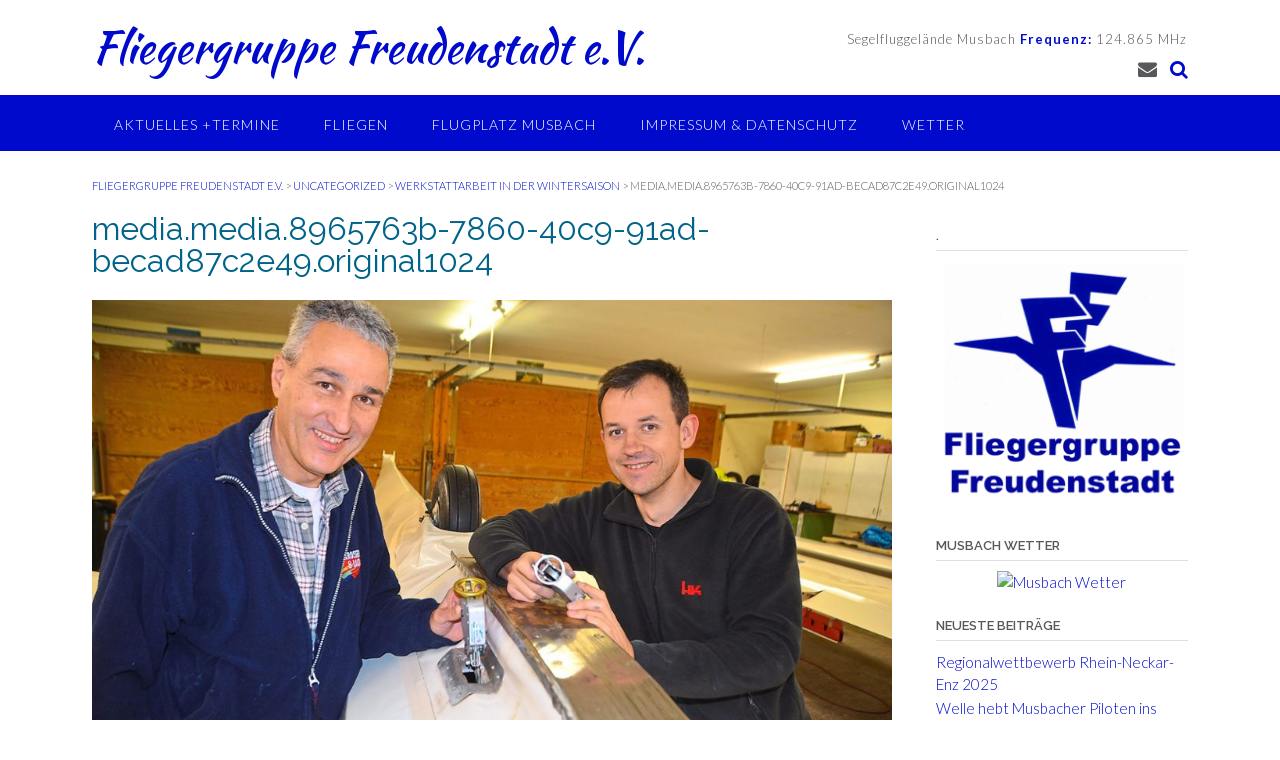

--- FILE ---
content_type: text/html; charset=UTF-8
request_url: http://fg-freudenstadt.de/werkstattarbeit-in-der-wintersaison/media-media-8965763b-7860-40c9-91ad-becad87c2e49-original1024/
body_size: 15205
content:
<!DOCTYPE html><!-- Panoramic -->
<html lang="de">
<head>
<meta charset="UTF-8">
<meta name="viewport" content="width=device-width, initial-scale=1">
<link rel="profile" href="http://gmpg.org/xfn/11">

<meta name='robots' content='index, follow, max-image-preview:large, max-snippet:-1, max-video-preview:-1' />
	<style>img:is([sizes="auto" i], [sizes^="auto," i]) { contain-intrinsic-size: 3000px 1500px }</style>
	
	<!-- This site is optimized with the Yoast SEO plugin v26.8 - https://yoast.com/product/yoast-seo-wordpress/ -->
	<title>media.media.8965763b-7860-40c9-91ad-becad87c2e49.original1024 - Fliegergruppe Freudenstadt e.V.</title>
	<link rel="canonical" href="http://fg-freudenstadt.de/werkstattarbeit-in-der-wintersaison/media-media-8965763b-7860-40c9-91ad-becad87c2e49-original1024/" />
	<meta property="og:locale" content="de_DE" />
	<meta property="og:type" content="article" />
	<meta property="og:title" content="media.media.8965763b-7860-40c9-91ad-becad87c2e49.original1024 - Fliegergruppe Freudenstadt e.V." />
	<meta property="og:url" content="http://fg-freudenstadt.de/werkstattarbeit-in-der-wintersaison/media-media-8965763b-7860-40c9-91ad-becad87c2e49-original1024/" />
	<meta property="og:site_name" content="Fliegergruppe Freudenstadt e.V." />
	<meta property="og:image" content="http://fg-freudenstadt.de/werkstattarbeit-in-der-wintersaison/media-media-8965763b-7860-40c9-91ad-becad87c2e49-original1024" />
	<meta property="og:image:width" content="1024" />
	<meta property="og:image:height" content="678" />
	<meta property="og:image:type" content="image/jpeg" />
	<meta name="twitter:card" content="summary_large_image" />
	<script type="application/ld+json" class="yoast-schema-graph">{"@context":"https://schema.org","@graph":[{"@type":"WebPage","@id":"http://fg-freudenstadt.de/werkstattarbeit-in-der-wintersaison/media-media-8965763b-7860-40c9-91ad-becad87c2e49-original1024/","url":"http://fg-freudenstadt.de/werkstattarbeit-in-der-wintersaison/media-media-8965763b-7860-40c9-91ad-becad87c2e49-original1024/","name":"media.media.8965763b-7860-40c9-91ad-becad87c2e49.original1024 - Fliegergruppe Freudenstadt e.V.","isPartOf":{"@id":"https://fg-freudenstadt.de/#website"},"primaryImageOfPage":{"@id":"http://fg-freudenstadt.de/werkstattarbeit-in-der-wintersaison/media-media-8965763b-7860-40c9-91ad-becad87c2e49-original1024/#primaryimage"},"image":{"@id":"http://fg-freudenstadt.de/werkstattarbeit-in-der-wintersaison/media-media-8965763b-7860-40c9-91ad-becad87c2e49-original1024/#primaryimage"},"thumbnailUrl":"http://fg-freudenstadt.de/wp-content/uploads/2019/12/media.media_.8965763b-7860-40c9-91ad-becad87c2e49.original1024.jpg","datePublished":"2019-12-27T19:43:45+00:00","breadcrumb":{"@id":"http://fg-freudenstadt.de/werkstattarbeit-in-der-wintersaison/media-media-8965763b-7860-40c9-91ad-becad87c2e49-original1024/#breadcrumb"},"inLanguage":"de","potentialAction":[{"@type":"ReadAction","target":["http://fg-freudenstadt.de/werkstattarbeit-in-der-wintersaison/media-media-8965763b-7860-40c9-91ad-becad87c2e49-original1024/"]}]},{"@type":"ImageObject","inLanguage":"de","@id":"http://fg-freudenstadt.de/werkstattarbeit-in-der-wintersaison/media-media-8965763b-7860-40c9-91ad-becad87c2e49-original1024/#primaryimage","url":"http://fg-freudenstadt.de/wp-content/uploads/2019/12/media.media_.8965763b-7860-40c9-91ad-becad87c2e49.original1024.jpg","contentUrl":"http://fg-freudenstadt.de/wp-content/uploads/2019/12/media.media_.8965763b-7860-40c9-91ad-becad87c2e49.original1024.jpg","width":1024,"height":678},{"@type":"BreadcrumbList","@id":"http://fg-freudenstadt.de/werkstattarbeit-in-der-wintersaison/media-media-8965763b-7860-40c9-91ad-becad87c2e49-original1024/#breadcrumb","itemListElement":[{"@type":"ListItem","position":1,"name":"Startseite","item":"https://fg-freudenstadt.de/"},{"@type":"ListItem","position":2,"name":"Werkstattarbeit in der Wintersaison","item":"https://fg-freudenstadt.de/werkstattarbeit-in-der-wintersaison/"},{"@type":"ListItem","position":3,"name":"media.media.8965763b-7860-40c9-91ad-becad87c2e49.original1024"}]},{"@type":"WebSite","@id":"https://fg-freudenstadt.de/#website","url":"https://fg-freudenstadt.de/","name":"Fliegergruppe Freudenstadt e.V.","description":"","potentialAction":[{"@type":"SearchAction","target":{"@type":"EntryPoint","urlTemplate":"https://fg-freudenstadt.de/?s={search_term_string}"},"query-input":{"@type":"PropertyValueSpecification","valueRequired":true,"valueName":"search_term_string"}}],"inLanguage":"de"}]}</script>
	<!-- / Yoast SEO plugin. -->


<link rel='dns-prefetch' href='//fonts.googleapis.com' />
<link rel="alternate" type="application/rss+xml" title="Fliegergruppe Freudenstadt e.V. &raquo; Feed" href="http://fg-freudenstadt.de/feed/" />
<link rel="alternate" type="application/rss+xml" title="Fliegergruppe Freudenstadt e.V. &raquo; Kommentar-Feed" href="http://fg-freudenstadt.de/comments/feed/" />
<script type="text/javascript">
/* <![CDATA[ */
window._wpemojiSettings = {"baseUrl":"https:\/\/s.w.org\/images\/core\/emoji\/15.0.3\/72x72\/","ext":".png","svgUrl":"https:\/\/s.w.org\/images\/core\/emoji\/15.0.3\/svg\/","svgExt":".svg","source":{"concatemoji":"http:\/\/fg-freudenstadt.de\/wp-includes\/js\/wp-emoji-release.min.js?ver=6.7.4"}};
/*! This file is auto-generated */
!function(i,n){var o,s,e;function c(e){try{var t={supportTests:e,timestamp:(new Date).valueOf()};sessionStorage.setItem(o,JSON.stringify(t))}catch(e){}}function p(e,t,n){e.clearRect(0,0,e.canvas.width,e.canvas.height),e.fillText(t,0,0);var t=new Uint32Array(e.getImageData(0,0,e.canvas.width,e.canvas.height).data),r=(e.clearRect(0,0,e.canvas.width,e.canvas.height),e.fillText(n,0,0),new Uint32Array(e.getImageData(0,0,e.canvas.width,e.canvas.height).data));return t.every(function(e,t){return e===r[t]})}function u(e,t,n){switch(t){case"flag":return n(e,"\ud83c\udff3\ufe0f\u200d\u26a7\ufe0f","\ud83c\udff3\ufe0f\u200b\u26a7\ufe0f")?!1:!n(e,"\ud83c\uddfa\ud83c\uddf3","\ud83c\uddfa\u200b\ud83c\uddf3")&&!n(e,"\ud83c\udff4\udb40\udc67\udb40\udc62\udb40\udc65\udb40\udc6e\udb40\udc67\udb40\udc7f","\ud83c\udff4\u200b\udb40\udc67\u200b\udb40\udc62\u200b\udb40\udc65\u200b\udb40\udc6e\u200b\udb40\udc67\u200b\udb40\udc7f");case"emoji":return!n(e,"\ud83d\udc26\u200d\u2b1b","\ud83d\udc26\u200b\u2b1b")}return!1}function f(e,t,n){var r="undefined"!=typeof WorkerGlobalScope&&self instanceof WorkerGlobalScope?new OffscreenCanvas(300,150):i.createElement("canvas"),a=r.getContext("2d",{willReadFrequently:!0}),o=(a.textBaseline="top",a.font="600 32px Arial",{});return e.forEach(function(e){o[e]=t(a,e,n)}),o}function t(e){var t=i.createElement("script");t.src=e,t.defer=!0,i.head.appendChild(t)}"undefined"!=typeof Promise&&(o="wpEmojiSettingsSupports",s=["flag","emoji"],n.supports={everything:!0,everythingExceptFlag:!0},e=new Promise(function(e){i.addEventListener("DOMContentLoaded",e,{once:!0})}),new Promise(function(t){var n=function(){try{var e=JSON.parse(sessionStorage.getItem(o));if("object"==typeof e&&"number"==typeof e.timestamp&&(new Date).valueOf()<e.timestamp+604800&&"object"==typeof e.supportTests)return e.supportTests}catch(e){}return null}();if(!n){if("undefined"!=typeof Worker&&"undefined"!=typeof OffscreenCanvas&&"undefined"!=typeof URL&&URL.createObjectURL&&"undefined"!=typeof Blob)try{var e="postMessage("+f.toString()+"("+[JSON.stringify(s),u.toString(),p.toString()].join(",")+"));",r=new Blob([e],{type:"text/javascript"}),a=new Worker(URL.createObjectURL(r),{name:"wpTestEmojiSupports"});return void(a.onmessage=function(e){c(n=e.data),a.terminate(),t(n)})}catch(e){}c(n=f(s,u,p))}t(n)}).then(function(e){for(var t in e)n.supports[t]=e[t],n.supports.everything=n.supports.everything&&n.supports[t],"flag"!==t&&(n.supports.everythingExceptFlag=n.supports.everythingExceptFlag&&n.supports[t]);n.supports.everythingExceptFlag=n.supports.everythingExceptFlag&&!n.supports.flag,n.DOMReady=!1,n.readyCallback=function(){n.DOMReady=!0}}).then(function(){return e}).then(function(){var e;n.supports.everything||(n.readyCallback(),(e=n.source||{}).concatemoji?t(e.concatemoji):e.wpemoji&&e.twemoji&&(t(e.twemoji),t(e.wpemoji)))}))}((window,document),window._wpemojiSettings);
/* ]]> */
</script>
<style id='wp-emoji-styles-inline-css' type='text/css'>

	img.wp-smiley, img.emoji {
		display: inline !important;
		border: none !important;
		box-shadow: none !important;
		height: 1em !important;
		width: 1em !important;
		margin: 0 0.07em !important;
		vertical-align: -0.1em !important;
		background: none !important;
		padding: 0 !important;
	}
</style>
<link rel='stylesheet' id='wp-block-library-css' href='http://fg-freudenstadt.de/wp-includes/css/dist/block-library/style.min.css?ver=6.7.4' type='text/css' media='all' />
<style id='classic-theme-styles-inline-css' type='text/css'>
/*! This file is auto-generated */
.wp-block-button__link{color:#fff;background-color:#32373c;border-radius:9999px;box-shadow:none;text-decoration:none;padding:calc(.667em + 2px) calc(1.333em + 2px);font-size:1.125em}.wp-block-file__button{background:#32373c;color:#fff;text-decoration:none}
</style>
<style id='global-styles-inline-css' type='text/css'>
:root{--wp--preset--aspect-ratio--square: 1;--wp--preset--aspect-ratio--4-3: 4/3;--wp--preset--aspect-ratio--3-4: 3/4;--wp--preset--aspect-ratio--3-2: 3/2;--wp--preset--aspect-ratio--2-3: 2/3;--wp--preset--aspect-ratio--16-9: 16/9;--wp--preset--aspect-ratio--9-16: 9/16;--wp--preset--color--black: #000000;--wp--preset--color--cyan-bluish-gray: #abb8c3;--wp--preset--color--white: #ffffff;--wp--preset--color--pale-pink: #f78da7;--wp--preset--color--vivid-red: #cf2e2e;--wp--preset--color--luminous-vivid-orange: #ff6900;--wp--preset--color--luminous-vivid-amber: #fcb900;--wp--preset--color--light-green-cyan: #7bdcb5;--wp--preset--color--vivid-green-cyan: #00d084;--wp--preset--color--pale-cyan-blue: #8ed1fc;--wp--preset--color--vivid-cyan-blue: #0693e3;--wp--preset--color--vivid-purple: #9b51e0;--wp--preset--gradient--vivid-cyan-blue-to-vivid-purple: linear-gradient(135deg,rgba(6,147,227,1) 0%,rgb(155,81,224) 100%);--wp--preset--gradient--light-green-cyan-to-vivid-green-cyan: linear-gradient(135deg,rgb(122,220,180) 0%,rgb(0,208,130) 100%);--wp--preset--gradient--luminous-vivid-amber-to-luminous-vivid-orange: linear-gradient(135deg,rgba(252,185,0,1) 0%,rgba(255,105,0,1) 100%);--wp--preset--gradient--luminous-vivid-orange-to-vivid-red: linear-gradient(135deg,rgba(255,105,0,1) 0%,rgb(207,46,46) 100%);--wp--preset--gradient--very-light-gray-to-cyan-bluish-gray: linear-gradient(135deg,rgb(238,238,238) 0%,rgb(169,184,195) 100%);--wp--preset--gradient--cool-to-warm-spectrum: linear-gradient(135deg,rgb(74,234,220) 0%,rgb(151,120,209) 20%,rgb(207,42,186) 40%,rgb(238,44,130) 60%,rgb(251,105,98) 80%,rgb(254,248,76) 100%);--wp--preset--gradient--blush-light-purple: linear-gradient(135deg,rgb(255,206,236) 0%,rgb(152,150,240) 100%);--wp--preset--gradient--blush-bordeaux: linear-gradient(135deg,rgb(254,205,165) 0%,rgb(254,45,45) 50%,rgb(107,0,62) 100%);--wp--preset--gradient--luminous-dusk: linear-gradient(135deg,rgb(255,203,112) 0%,rgb(199,81,192) 50%,rgb(65,88,208) 100%);--wp--preset--gradient--pale-ocean: linear-gradient(135deg,rgb(255,245,203) 0%,rgb(182,227,212) 50%,rgb(51,167,181) 100%);--wp--preset--gradient--electric-grass: linear-gradient(135deg,rgb(202,248,128) 0%,rgb(113,206,126) 100%);--wp--preset--gradient--midnight: linear-gradient(135deg,rgb(2,3,129) 0%,rgb(40,116,252) 100%);--wp--preset--font-size--small: 13px;--wp--preset--font-size--medium: 20px;--wp--preset--font-size--large: 36px;--wp--preset--font-size--x-large: 42px;--wp--preset--spacing--20: 0.44rem;--wp--preset--spacing--30: 0.67rem;--wp--preset--spacing--40: 1rem;--wp--preset--spacing--50: 1.5rem;--wp--preset--spacing--60: 2.25rem;--wp--preset--spacing--70: 3.38rem;--wp--preset--spacing--80: 5.06rem;--wp--preset--shadow--natural: 6px 6px 9px rgba(0, 0, 0, 0.2);--wp--preset--shadow--deep: 12px 12px 50px rgba(0, 0, 0, 0.4);--wp--preset--shadow--sharp: 6px 6px 0px rgba(0, 0, 0, 0.2);--wp--preset--shadow--outlined: 6px 6px 0px -3px rgba(255, 255, 255, 1), 6px 6px rgba(0, 0, 0, 1);--wp--preset--shadow--crisp: 6px 6px 0px rgba(0, 0, 0, 1);}:where(.is-layout-flex){gap: 0.5em;}:where(.is-layout-grid){gap: 0.5em;}body .is-layout-flex{display: flex;}.is-layout-flex{flex-wrap: wrap;align-items: center;}.is-layout-flex > :is(*, div){margin: 0;}body .is-layout-grid{display: grid;}.is-layout-grid > :is(*, div){margin: 0;}:where(.wp-block-columns.is-layout-flex){gap: 2em;}:where(.wp-block-columns.is-layout-grid){gap: 2em;}:where(.wp-block-post-template.is-layout-flex){gap: 1.25em;}:where(.wp-block-post-template.is-layout-grid){gap: 1.25em;}.has-black-color{color: var(--wp--preset--color--black) !important;}.has-cyan-bluish-gray-color{color: var(--wp--preset--color--cyan-bluish-gray) !important;}.has-white-color{color: var(--wp--preset--color--white) !important;}.has-pale-pink-color{color: var(--wp--preset--color--pale-pink) !important;}.has-vivid-red-color{color: var(--wp--preset--color--vivid-red) !important;}.has-luminous-vivid-orange-color{color: var(--wp--preset--color--luminous-vivid-orange) !important;}.has-luminous-vivid-amber-color{color: var(--wp--preset--color--luminous-vivid-amber) !important;}.has-light-green-cyan-color{color: var(--wp--preset--color--light-green-cyan) !important;}.has-vivid-green-cyan-color{color: var(--wp--preset--color--vivid-green-cyan) !important;}.has-pale-cyan-blue-color{color: var(--wp--preset--color--pale-cyan-blue) !important;}.has-vivid-cyan-blue-color{color: var(--wp--preset--color--vivid-cyan-blue) !important;}.has-vivid-purple-color{color: var(--wp--preset--color--vivid-purple) !important;}.has-black-background-color{background-color: var(--wp--preset--color--black) !important;}.has-cyan-bluish-gray-background-color{background-color: var(--wp--preset--color--cyan-bluish-gray) !important;}.has-white-background-color{background-color: var(--wp--preset--color--white) !important;}.has-pale-pink-background-color{background-color: var(--wp--preset--color--pale-pink) !important;}.has-vivid-red-background-color{background-color: var(--wp--preset--color--vivid-red) !important;}.has-luminous-vivid-orange-background-color{background-color: var(--wp--preset--color--luminous-vivid-orange) !important;}.has-luminous-vivid-amber-background-color{background-color: var(--wp--preset--color--luminous-vivid-amber) !important;}.has-light-green-cyan-background-color{background-color: var(--wp--preset--color--light-green-cyan) !important;}.has-vivid-green-cyan-background-color{background-color: var(--wp--preset--color--vivid-green-cyan) !important;}.has-pale-cyan-blue-background-color{background-color: var(--wp--preset--color--pale-cyan-blue) !important;}.has-vivid-cyan-blue-background-color{background-color: var(--wp--preset--color--vivid-cyan-blue) !important;}.has-vivid-purple-background-color{background-color: var(--wp--preset--color--vivid-purple) !important;}.has-black-border-color{border-color: var(--wp--preset--color--black) !important;}.has-cyan-bluish-gray-border-color{border-color: var(--wp--preset--color--cyan-bluish-gray) !important;}.has-white-border-color{border-color: var(--wp--preset--color--white) !important;}.has-pale-pink-border-color{border-color: var(--wp--preset--color--pale-pink) !important;}.has-vivid-red-border-color{border-color: var(--wp--preset--color--vivid-red) !important;}.has-luminous-vivid-orange-border-color{border-color: var(--wp--preset--color--luminous-vivid-orange) !important;}.has-luminous-vivid-amber-border-color{border-color: var(--wp--preset--color--luminous-vivid-amber) !important;}.has-light-green-cyan-border-color{border-color: var(--wp--preset--color--light-green-cyan) !important;}.has-vivid-green-cyan-border-color{border-color: var(--wp--preset--color--vivid-green-cyan) !important;}.has-pale-cyan-blue-border-color{border-color: var(--wp--preset--color--pale-cyan-blue) !important;}.has-vivid-cyan-blue-border-color{border-color: var(--wp--preset--color--vivid-cyan-blue) !important;}.has-vivid-purple-border-color{border-color: var(--wp--preset--color--vivid-purple) !important;}.has-vivid-cyan-blue-to-vivid-purple-gradient-background{background: var(--wp--preset--gradient--vivid-cyan-blue-to-vivid-purple) !important;}.has-light-green-cyan-to-vivid-green-cyan-gradient-background{background: var(--wp--preset--gradient--light-green-cyan-to-vivid-green-cyan) !important;}.has-luminous-vivid-amber-to-luminous-vivid-orange-gradient-background{background: var(--wp--preset--gradient--luminous-vivid-amber-to-luminous-vivid-orange) !important;}.has-luminous-vivid-orange-to-vivid-red-gradient-background{background: var(--wp--preset--gradient--luminous-vivid-orange-to-vivid-red) !important;}.has-very-light-gray-to-cyan-bluish-gray-gradient-background{background: var(--wp--preset--gradient--very-light-gray-to-cyan-bluish-gray) !important;}.has-cool-to-warm-spectrum-gradient-background{background: var(--wp--preset--gradient--cool-to-warm-spectrum) !important;}.has-blush-light-purple-gradient-background{background: var(--wp--preset--gradient--blush-light-purple) !important;}.has-blush-bordeaux-gradient-background{background: var(--wp--preset--gradient--blush-bordeaux) !important;}.has-luminous-dusk-gradient-background{background: var(--wp--preset--gradient--luminous-dusk) !important;}.has-pale-ocean-gradient-background{background: var(--wp--preset--gradient--pale-ocean) !important;}.has-electric-grass-gradient-background{background: var(--wp--preset--gradient--electric-grass) !important;}.has-midnight-gradient-background{background: var(--wp--preset--gradient--midnight) !important;}.has-small-font-size{font-size: var(--wp--preset--font-size--small) !important;}.has-medium-font-size{font-size: var(--wp--preset--font-size--medium) !important;}.has-large-font-size{font-size: var(--wp--preset--font-size--large) !important;}.has-x-large-font-size{font-size: var(--wp--preset--font-size--x-large) !important;}
:where(.wp-block-post-template.is-layout-flex){gap: 1.25em;}:where(.wp-block-post-template.is-layout-grid){gap: 1.25em;}
:where(.wp-block-columns.is-layout-flex){gap: 2em;}:where(.wp-block-columns.is-layout-grid){gap: 2em;}
:root :where(.wp-block-pullquote){font-size: 1.5em;line-height: 1.6;}
</style>
<link rel='stylesheet' id='contact-form-7-css' href='http://fg-freudenstadt.de/wp-content/plugins/contact-form-7/includes/css/styles.css?ver=6.1.4' type='text/css' media='all' />
<link rel='stylesheet' id='fb-widget-frontend-style-css' href='http://fg-freudenstadt.de/wp-content/plugins/facebook-pagelike-widget/assets/css/style.css?ver=1.0.0' type='text/css' media='all' />
<link rel='stylesheet' id='sow-image-default-c67d20f9f743-css' href='http://fg-freudenstadt.de/wp-content/uploads/siteorigin-widgets/sow-image-default-c67d20f9f743.css?ver=6.7.4' type='text/css' media='all' />
<link rel='stylesheet' id='wordpress-file-upload-style-css' href='http://fg-freudenstadt.de/wp-content/plugins/wp-file-upload/css/wordpress_file_upload_style.css?ver=6.7.4' type='text/css' media='all' />
<link rel='stylesheet' id='wordpress-file-upload-style-safe-css' href='http://fg-freudenstadt.de/wp-content/plugins/wp-file-upload/css/wordpress_file_upload_style_safe.css?ver=6.7.4' type='text/css' media='all' />
<link rel='stylesheet' id='wordpress-file-upload-adminbar-style-css' href='http://fg-freudenstadt.de/wp-content/plugins/wp-file-upload/css/wordpress_file_upload_adminbarstyle.css?ver=6.7.4' type='text/css' media='all' />
<link rel='stylesheet' id='jquery-ui-css-css' href='http://fg-freudenstadt.de/wp-content/plugins/wp-file-upload/vendor/jquery/jquery-ui.min.css?ver=6.7.4' type='text/css' media='all' />
<link rel='stylesheet' id='jquery-ui-timepicker-addon-css-css' href='http://fg-freudenstadt.de/wp-content/plugins/wp-file-upload/vendor/jquery/jquery-ui-timepicker-addon.min.css?ver=6.7.4' type='text/css' media='all' />
<link rel='stylesheet' id='panoramic-fonts-css' href='https://fonts.googleapis.com/css?family=Kaushan+Script%3A400%7CLato%3A300%2C300italic%2C400%2C400italic%2C600%2C600italic%2C700%2C700italic%7CRaleway%3A300%2C300italic%2C400%2C400italic%2C500%2C500italic%2C600%2C600italic%2C700%2C700italic&#038;subset=latin%2Clatin-ext&#038;ver=1.1.87' type='text/css' media='all' />
<link rel='stylesheet' id='panoramic-header-standard-css' href='http://fg-freudenstadt.de/wp-content/themes/panoramic/library/css/header-standard.css?ver=1.1.87' type='text/css' media='all' />
<link rel='stylesheet' id='otb-font-awesome-otb-font-awesome-css' href='http://fg-freudenstadt.de/wp-content/themes/panoramic/library/fonts/otb-font-awesome/css/otb-font-awesome.css?ver=4.7.0' type='text/css' media='all' />
<link rel='stylesheet' id='otb-font-awesome-font-awesome-min-css' href='http://fg-freudenstadt.de/wp-content/themes/panoramic/library/fonts/otb-font-awesome/css/font-awesome.min.css?ver=4.7.0' type='text/css' media='all' />
<link rel='stylesheet' id='panoramic-style-css' href='http://fg-freudenstadt.de/wp-content/themes/panoramic/style.css?ver=1.1.87' type='text/css' media='all' />
<link rel='stylesheet' id='panoramic_customizer_theme_fonts-css' href='//fonts.googleapis.com/css?family=Kaushan+Script%3Aregular|Raleway%3Aregular%2C100%2C300%2C600%2C700%2C800|Lato%3Aregular%2Citalic%2C100%2C300%2C700%26subset%3Dlatin%2C' type='text/css' media='screen' />
<script type="text/javascript" src="http://fg-freudenstadt.de/wp-includes/js/tinymce/tinymce.min.js?ver=49110-20201110" id="wp-tinymce-root-js"></script>
<script type="text/javascript" src="http://fg-freudenstadt.de/wp-includes/js/tinymce/plugins/compat3x/plugin.min.js?ver=49110-20201110" id="wp-tinymce-js"></script>
<script type="text/javascript" src="http://fg-freudenstadt.de/wp-includes/js/jquery/jquery.min.js?ver=3.7.1" id="jquery-core-js"></script>
<script type="text/javascript" src="http://fg-freudenstadt.de/wp-includes/js/jquery/jquery-migrate.min.js?ver=3.4.1" id="jquery-migrate-js"></script>
<script type="text/javascript" id="jquery-js-after">
/* <![CDATA[ */
				if (typeof vwRestreamAdd === "undefined") {
					window.vwRestreamAdd = {
						invalidChannelName: "Channel name must be 3-50 characters and contain only letters, numbers, hyphens, dots, and underscores.",
						invalidStreamFormat: "Stream address must start with rtsp://, rtmp://, rtmps://, http://, or https://",
						networkError: "Network error. Please try again.",
						generalError: "An error occurred while adding the channel.",
						validationError: "Validation error:",
						invalidUrlFormat: "Invalid URL format",
						privateNetworkWarning: "Stream appears to be on a private/local network. It may not be accessible from the internet.",
						updateSuccess: "Stream address updated successfully.",
						updateError: "Failed to update stream address."
					};
				}
			
/* ]]> */
</script>
<!--[if lt IE 8]>
<script type="text/javascript" src="http://fg-freudenstadt.de/wp-includes/js/json2.min.js?ver=2015-05-03" id="json2-js"></script>
<![endif]-->
<script type="text/javascript" src="http://fg-freudenstadt.de/wp-content/plugins/wp-file-upload/js/wordpress_file_upload_functions.js?ver=6.7.4" id="wordpress_file_upload_script-js"></script>
<script type="text/javascript" src="http://fg-freudenstadt.de/wp-includes/js/jquery/ui/core.min.js?ver=1.13.3" id="jquery-ui-core-js"></script>
<script type="text/javascript" src="http://fg-freudenstadt.de/wp-includes/js/jquery/ui/datepicker.min.js?ver=1.13.3" id="jquery-ui-datepicker-js"></script>
<script type="text/javascript" id="jquery-ui-datepicker-js-after">
/* <![CDATA[ */
jQuery(function(jQuery){jQuery.datepicker.setDefaults({"closeText":"Schlie\u00dfen","currentText":"Heute","monthNames":["Januar","Februar","M\u00e4rz","April","Mai","Juni","Juli","August","September","Oktober","November","Dezember"],"monthNamesShort":["Jan.","Feb.","M\u00e4rz","Apr.","Mai","Juni","Juli","Aug.","Sep.","Okt.","Nov.","Dez."],"nextText":"Weiter","prevText":"Zur\u00fcck","dayNames":["Sonntag","Montag","Dienstag","Mittwoch","Donnerstag","Freitag","Samstag"],"dayNamesShort":["So.","Mo.","Di.","Mi.","Do.","Fr.","Sa."],"dayNamesMin":["S","M","D","M","D","F","S"],"dateFormat":"d. MM yy","firstDay":1,"isRTL":false});});
/* ]]> */
</script>
<script type="text/javascript" src="http://fg-freudenstadt.de/wp-content/plugins/wp-file-upload/vendor/jquery/jquery-ui-timepicker-addon.min.js?ver=6.7.4" id="jquery-ui-timepicker-addon-js-js"></script>
<link rel="https://api.w.org/" href="http://fg-freudenstadt.de/wp-json/" /><link rel="alternate" title="JSON" type="application/json" href="http://fg-freudenstadt.de/wp-json/wp/v2/media/1172" /><link rel="EditURI" type="application/rsd+xml" title="RSD" href="http://fg-freudenstadt.de/xmlrpc.php?rsd" />
<meta name="generator" content="WordPress 6.7.4" />
<link rel='shortlink' href='http://fg-freudenstadt.de/?p=1172' />
<link rel="alternate" title="oEmbed (JSON)" type="application/json+oembed" href="http://fg-freudenstadt.de/wp-json/oembed/1.0/embed?url=http%3A%2F%2Ffg-freudenstadt.de%2Fwerkstattarbeit-in-der-wintersaison%2Fmedia-media-8965763b-7860-40c9-91ad-becad87c2e49-original1024%2F" />
<link rel="alternate" title="oEmbed (XML)" type="text/xml+oembed" href="http://fg-freudenstadt.de/wp-json/oembed/1.0/embed?url=http%3A%2F%2Ffg-freudenstadt.de%2Fwerkstattarbeit-in-der-wintersaison%2Fmedia-media-8965763b-7860-40c9-91ad-becad87c2e49-original1024%2F&#038;format=xml" />
<style type="text/css">


/* Minimum slider width */
.panoramic-slider-container.default .slider .slide img {
	min-width: 600px;
}
	

/* Mobile Menu and other mobile stylings */
@media only screen and (max-width: 960px) {
	.main-navigation.translucent {
		position: relative;
	}
	
	.main-navigation.translucent {
		background-color: #006489 !important;
	}

	#main-menu.panoramic-mobile-menu-standard-color-scheme {
		background-color: #006489;
	}	
	
	.slider-placeholder {
		display: none;
	}
	
	.header-image .overlay,
	.panoramic-slider-container.default .slider .slide .overlay {
		top: 25%;
    }
	
	.panoramic-slider-container.default .prev.top-padded,
	.panoramic-slider-container.default .next.top-padded{
		margin-top: -26px;
	}
	.header-image .overlay.top-padded,
	.panoramic-slider-container.default .slider .slide .overlay.top-padded {
		padding-top: 0;
	}

	/* Menu toggle button */
    .header-menu-button {
	    display: block;
	    padding: 16px 18px;
	    color: #FFF;
	    text-transform: uppercase;
    	text-align: center;
	    cursor: pointer;
	}
	.header-menu-button .otb-fa.otb-fa-bars,
	.header-menu-button .fa-solid.fa-bars {
    	font-size: 28px;
		color: #FFFFFF;
	}
	
	/* Menu close button */
    .main-menu-close {
        display: block;
    	background-color: rgba(0, 0, 0, 0.2);
    	border-radius: 100%;
        position: absolute;
        top: 15px;
        left: 15px;
        font-size: 26px;
        color: #FFFFFF;
        text-align: center;
        padding: 0 6px 0 10px;
        height: 36px;
    	width: 36px;
        line-height: 33px;
        cursor: pointer;
    	
	    -webkit-transition: all 0.2s ease 0s;
	     -moz-transition: all 0.2s ease 0s;
	      -ms-transition: all 0.2s ease 0s;
	       -o-transition: all 0.2s ease 0s;
	          transition: all 0.2s ease 0s;

    }

	body.font-awesome-latest .main-menu-close {
		padding: 0 2px 0 4px;
		font-size: 23px;
		line-height: 35px;
	}
    
	.main-menu-close:hover .otb-fa,
    .main-menu-close:hover .fa-solid {
    	font-weight: 700 !important;
	}
    .main-menu-close .otb-fa-angle-left {
        position: relative;
        left: -4px;
    }
    
	.main-menu-close .fa-angle-left {
		position: relative;
        left: -5px;
    }
    	
    .main-navigation ul {
        display: block;
    }

    .main-navigation #main-menu {
        color: #FFFFFF;
        box-shadow: 1px 0 1px rgba(255, 255, 255, 0.04) inset;
        position: fixed;
        top: 0;
        right: -280px;
        width: 280px;
        max-width: 100%;
        -ms-box-sizing: border-box;
        -moz-box-sizing: border-box;
        -webkit-box-sizing: border-box;
        box-sizing: border-box;
        padding: 70px 0 30px 0;
        z-index: 100000;
        height: 100%;
        overflow: auto;
        -webkit-transition: right 0.4s ease 0s;
        -moz-transition: right 0.4s ease 0s;
        -ms-transition: right 0.4s ease 0s;
        -o-transition: right 0.4s ease 0s;
        transition: right 0.4s ease 0s;
    }
    #main-menu .menu {
    	border-top-width: 1px;
    	border-top-style: solid;
	}
    #main-menu.panoramic-mobile-menu-standard-color-scheme .menu {
    	border-top-color: #FFFFFF;
	}
	.main-navigation li {
        display: block;
        float: none;
        position: relative;
    }
    .main-navigation li a {
    	white-space: normal !important;
    	border-bottom-width: 1px;
    	border-bottom-style: solid;
		box-shadow: none;
		display: block;
		color: #FFFFFF;
        float: none;
        padding: 10px 22px;
        font-size: 14px;
        text-align: left;
  	}
    #main-menu.panoramic-mobile-menu-standard-color-scheme li a {
    	border-bottom-color: #FFFFFF;
	}
    #main-menu.panoramic-mobile-menu-standard-color-scheme li a:hover {
    	background-color: rgba(0, 0, 0, 0.2); 
  	}
    .main-navigation ul ul a {
    	text-transform: none;
  	}
    .main-navigation ul ul li:last-child a,
    .main-navigation ul ul li a {
        padding: 6px 30px;
        width: auto;
    }
    .main-navigation ul ul ul li a {
        padding: 6px 39px !important;
    }
    .main-navigation ul ul ul ul li a {
    	
        padding: 6px 47px !important;
    }
    .main-navigation ul ul ul ul ul li a {
        padding: 6px 55px !important;
    }

    .main-navigation ul ul {
        position: relative !important;
    	box-shadow: none;
        top: 0 !important;
        left: 0 !important;
        float: none !important;
    	background-color: transparent;
    	opacity: 1;
    	visibility: visible;
        padding: 0;
        margin: 0;
        display: none;
    	border-top: none;
    }
	.main-navigation ul ul ul {
		left: 0 !important;
	}
	.menu-dropdown-btn {
    	display: block;
    }
    .open-page-item > ul.children,
    .open-page-item > ul.sub-menu {
    	display: block !important;
    }
	.open-page-item .otb-fa-angle-down,
	.open-page-item .fa-angle-down {
		color: #FFFFFF;
    	font-weight: 700 !important;
    }
    
    /* 1st level selected item */
    #main-menu.panoramic-mobile-menu-standard-color-scheme a:hover,
	#main-menu.panoramic-mobile-menu-standard-color-scheme li.current-menu-item > a,
	#main-menu.panoramic-mobile-menu-standard-color-scheme li.current_page_item > a,
	#main-menu.panoramic-mobile-menu-standard-color-scheme li.current-menu-parent > a,
	#main-menu.panoramic-mobile-menu-standard-color-scheme li.current_page_parent > a,
	#main-menu.panoramic-mobile-menu-standard-color-scheme li.current-menu-ancestor > a,
	#main-menu.panoramic-mobile-menu-standard-color-scheme li.current_page_ancestor > a {
		background-color: rgba(0, 0, 0, 0.2) !important;
	}

	/* 2nd level selected item */
	#main-menu.panoramic-mobile-menu-standard-color-scheme ul ul li.current-menu-item > a,
	#main-menu.panoramic-mobile-menu-standard-color-scheme ul ul li.current_page_item > a,
	#main-menu.panoramic-mobile-menu-standard-color-scheme ul ul li.current-menu-parent > a,
	#main-menu.panoramic-mobile-menu-standard-color-scheme ul ul li.current_page_parent > a,
	#main-menu.panoramic-mobile-menu-standard-color-scheme ul ul li.current-menu-ancestor > a,
	#main-menu.panoramic-mobile-menu-standard-color-scheme ul ul li.current_page_ancestor > a {
		background-color: rgba(0, 0, 0, 0.2);
	}
	
	/* 3rd level selected item */
	#main-menu.panoramic-mobile-menu-standard-color-scheme ul ul ul li.current-menu-item > a,
	#main-menu.panoramic-mobile-menu-standard-color-scheme ul ul ul li.current_page_item > a,
	#main-menu.panoramic-mobile-menu-standard-color-scheme ul ul ul li.current-menu-parent > a,
	#main-menu.panoramic-mobile-menu-standard-color-scheme ul ul ul li.current_page_parent > a,
	#main-menu.panoramic-mobile-menu-standard-color-scheme ul ul ul li.current-menu-ancestor > a,
	#main-menu.panoramic-mobile-menu-standard-color-scheme ul ul ul li.current_page_ancestor > a {
		background-color: rgba(0, 0, 0, 0.2);
	}

}

</style>

<!-- Begin Custom CSS -->
<style type="text/css" id="out-the-box-custom-css">
a,
                .header-image .overlay .opacity h1,
				.header-image .overlay .opacity h2,
                .panoramic-slider-container.default .slider .slide .overlay .opacity h1,
				.panoramic-slider-container.default .slider .slide .overlay .opacity h2,
				.search-btn .otb-fa-search,
                .search-btn .fa-search,
				.site-title a,
				.widget-area .widget a,
                .rpwe-title a,
                .rpwe-block .rpwe-comment,
				.search-button .otb-fa-search,
                .search-button .fa-search,
				.info-text em,
				.woocommerce .woocommerce-breadcrumb a,
				.woocommerce-page .woocommerce-breadcrumb a,
				.woocommerce div.product .woocommerce-tabs ul.tabs li a:hover,
				.woocommerce div.product .woocommerce-tabs ul.tabs li.active a,
				.color-text,
				.panoramic-page-builders-use-theme-styles .elementor-widget-icon.elementor-view-default .elementor-icon,
				.panoramic-page-builders-use-theme-styles .elementor-widget-icon.elementor-view-framed .elementor-icon,
				.panoramic-page-builders-use-theme-styles .elementor-widget-icon-box.elementor-view-default .elementor-icon,
				.panoramic-page-builders-use-theme-styles .elementor-widget-icon-box.elementor-view-framed .elementor-icon,
                
				.panoramic-bookingpress-use-theme-styles .bpa-front-tabs--vertical-left .bpa-front-tab-menu .bpa-front-tab-menu--item.__bpa-is-active,
				.panoramic-bookingpress-use-theme-styles .bpa-front-tabs .bpa-front-module--booking-summary .bpa-front-module--bs-amount-details .bpa-front-module--bs-ad--price,
				.panoramic-bookingpress-use-theme-styles .bpa-front-tabs--vertical-left .bpa-front-tab-menu .bpa-front-tab-menu--item.__bpa-is-active::before,
				.panoramic-bookingpress-use-theme-styles .bpa-custom-datepicker .el-year-table td.today .cell,
				.panoramic-bookingpress-use-theme-styles .bpa-custom-datepicker .el-month-table td.today .cell,
				.panoramic-bookingpress-use-theme-styles .bpa-front--dt__calendar .vc-day.is-today .vc-day-content,
				.panoramic-bookingpress-use-theme-styles .bpa-front-form-control--checkbox .el-checkbox__input.is-checked + .el-checkbox__label,
				.panoramic-bookingpress-use-theme-styles .bpa-tn__dropdown-menu .bpa-tn__dropdown-item a.bpa-tm__item.__bpa-is-active,
				.panoramic-bookingpress-use-theme-styles .bpa-tn__dropdown-menu .bpa-tn__dropdown-item a.bpa-tm__item.__bpa-is-active span,
				.panoramic-bookingpress-use-theme-styles .bpa-front-ma--pagination-wrapper .el-pager li:hover,
				.panoramic-bookingpress-use-theme-styles .bpa-vac-pd__item.__bpa-pd-is-total-item .bpa-vac-pd__val,
				.panoramic-bookingpress-use-theme-styles .el-date-picker__header-label.active, .el-date-picker__header-label:hover,
				.panoramic-bookingpress-use-theme-styles .el-date-table td.available:hover,
				.panoramic-bookingpress-use-theme-styles .el-date-table td.today:not(.current) span,
				.panoramic-bookingpress-use-theme-styles .el-month-table td .cell:hover,
				.panoramic-bookingpress-use-theme-styles .el-month-table td.current:not(.disabled) .cell,
				.panoramic-bookingpress-use-theme-styles .el-year-table td .cell:hover,
				.panoramic-bookingpress-use-theme-styles .el-year-table td.current:not(.disabled) .cell,
				.panoramic-bookingpress-use-theme-styles .el-picker-panel__content .el-date-table td:not(.next-month):not(.prev-month):not(.today):not(.current) span:hover,
				.panoramic-bookingpress-use-theme-styles .el-picker-panel__content .el-date-table td:not(.current):not(.today) span:hover,
				.panoramic-bookingpress-use-theme-styles .bpa-front-cp-custom-popover .el-year-table td.today .cell,
				.panoramic-bookingpress-use-theme-styles .bpa-front-cp-custom-popover .el-month-table td.today .cell,
				.panoramic-bookingpress-use-theme-styles .bpa-custom-datepicker .el-year-table td.today .cell,
				.panoramic-bookingpress-use-theme-styles .bpa-custom-datepicker .el-month-table td.today .cell,
				.panoramic-bookingpress-use-theme-styles .bpa-tn__dropdown-menu .bpa-tn__dropdown-item a.bpa-tm__item.__bpa-is-active,
				.panoramic-bookingpress-use-theme-styles .bpa-tn__dropdown-menu .bpa-tn__dropdown-item a.bpa-tm__item.__bpa-is-active span,
				.panoramic-bookingpress-use-theme-styles .bpa-front-ma--pagination-wrapper .el-pager li:hover,
				.panoramic-bookingpress-use-theme-styles .bpa-vac-pd__item.__bpa-pd-is-total-item .bpa-vac-pd__val,
				.panoramic-bookingpress-use-theme-styles .el-date-picker__header-label.active,
				.panoramic-bookingpress-use-theme-styles .el-date-picker__header-label:hover,
				.panoramic-bookingpress-use-theme-styles .el-date-table td.available:hover,
				.panoramic-bookingpress-use-theme-styles .el-date-table td.today:not(.current) span,
				.panoramic-bookingpress-use-theme-styles .el-month-table td .cell:hover,
				.panoramic-bookingpress-use-theme-styles .el-month-table td.current:not(.disabled) .cell,
				.panoramic-bookingpress-use-theme-styles .el-year-table td .cell:hover,
				.panoramic-bookingpress-use-theme-styles .el-year-table td.current:not(.disabled) .cell,
				.panoramic-bookingpress-use-theme-styles .el-picker-panel__content .el-date-table td:not(.next-month):not(.prev-month):not(.today):not(.current) span:hover,
				.panoramic-bookingpress-use-theme-styles .el-picker-panel__content .el-date-table td:not(.current):not(.today) span:hover,
				.panoramic-bookingpress-use-theme-styles .bpa-front-cp-custom-popover .el-year-table td.today .cell,
				.panoramic-bookingpress-use-theme-styles .bpa-front-cp-custom-popover .el-month-table td.today .cell,
				.panoramic-bookingpress-use-theme-styles .bpa-custom-datepicker .el-year-table td.today .cell,
				.panoramic-bookingpress-use-theme-styles .bpa-custom-datepicker .el-month-table td.today .cell,
                
                .wp-block-search__button-inside.wp-block-search__button-inside.wp-block-search__icon-button .wp-block-search__button,
                .wc-block-mini-cart__footer .wc-block-mini-cart__footer-actions .wc-block-components-button.outlined{color:#000acc;}.wp-block-search__button-inside.wp-block-search__icon-button .wp-block-search__button{stroke:#000acc;}.panoramic-bookingpress-use-theme-styles .bpa-front-module--category .bpa-front-cat-items .bpa-front-ci-pill.el-tag.__bpa-is-active svg,
				.panoramic-bookingpress-use-theme-styles .bpa-front-module--service-item .bpa-front-si-card .bpa-front-si-card--checkmark-icon svg,
				.panoramic-bookingpress-use-theme-styles .bpa-front-dcw__vector .bpa-front-dcw__vector-primary-color,
				.panoramic-bookingpress-use-theme-styles .bpa-front-loader-cl-primary,
				.panoramic-bookingpress-use-theme-styles .bpa-tn__dropdown-menu .bpa-tn__dropdown-item a.bpa-tm__item.__bpa-is-active svg,
				.panoramic-bookingpress-use-theme-styles .bpa-front-data-empty-view--my-bookings .bpa-front-dev__primary-bg,
				.panoramic-bookingpress-use-theme-styles .bpa-front-module--booking-summary .bpa-front-module--bs-head .bpa-head__vector-item,
				.panoramic-bookingpress-use-theme-styles .bpa-front-module--confirmation .bpa-head__vector--confirmation .bpa-head__vector-item,
				.panoramic-bookingpress-use-theme-styles .bpa-front-thankyou-module-container .bpa-front-tmc__head .bpa-front-tmc__vector--confirmation .bpa-head__vector-item,
        		.panoramic-bookingpress-use-theme-styles .bpa-front-loader-cl-primary,
				.panoramic-bookingpress-use-theme-styles .bpa-front-data-empty-view .bpa-front-dev__primary-bg,
				.panoramic-bookingpress-use-theme-styles .bpa-front__no-timeslots-body svg .bpa-front-dev__primary-bg{fill:#000acc !important;}div.wpforms-container form.wpforms-form input[type="text"]:focus,
				div.wpforms-container form.wpforms-form input[type="email"]:focus,
				div.wpforms-container form.wpforms-form input[type="tel"]:focus,
				div.wpforms-container form.wpforms-form input[type="url"]:focus,
				div.wpforms-container form.wpforms-form input[type="password"]:focus,
				div.wpforms-container form.wpforms-form input[type="search"]:focus,
				div.wpforms-container form.wpforms-form select:focus,
				div.wpforms-container form.wpforms-form textarea:focus,
				.panoramic-bbpress-use-theme-styles #bbpress-forums div.bbp-the-content-wrapper textarea.bbp-the-content:focus,
				.panoramic-bbpress-use-theme-styles #bbpress-forums fieldset.bbp-form input[type="text"]:focus,
				input[type="text"]:focus,
				input[type="email"]:focus,
				input[type="tel"]:focus,
				input[type="url"]:focus,
				input[type="password"]:focus,
				input[type="search"]:focus,
				select:focus,
				textarea:focus,
				.panoramic-page-builders-use-theme-styles .elementor-widget-icon.elementor-view-framed .elementor-icon,
				.panoramic-page-builders-use-theme-styles .elementor-widget-icon-box.elementor-view-framed .elementor-icon,
				.wp-block-search.wp-block-search__button-inside .wp-block-search__inside-wrapper:focus-within,
				
				.panoramic-bookingpress-use-theme-styles .bpa-front-form-control input:focus,
				.panoramic-bookingpress-use-theme-styles .bpa-front-form-control .el-textarea__inner:focus,
				.panoramic-bookingpress-use-theme-styles .el-date-picker__time-header .el-input .el-input__inner:focus,
				.panoramic-bookingpress-use-theme-styles .bpa-front-module--service-item.__bpa-is-selected .bpa-front-si-card,
				.panoramic-bookingpress-use-theme-styles .bpa-front-module--category .bpa-front-cat-items .bpa-front-ci-pill.el-tag.__bpa-is-active,
				.panoramic-bookingpress-use-theme-styles .bpa-front-module--category .bpa-front-cat-items .bpa-front-ci-pill.el-tag:hover,
				.panoramic-bookingpress-use-theme-styles .bpa-front--dt__time-slots .bpa-front--dt__ts-body .bpa-front--dt__ts-body--row .bpa-front--dt__ts-body--items .bpa-front--dt__ts-body--item:hover,
				.panoramic-bookingpress-use-theme-styles .bpa-front-tabs--vertical-left .bpa-front-tab-menu .bpa-front-tab-menu--item.__bpa-is-active .bpa-front-tm--item-icon,
				.panoramic-bookingpress-use-theme-styles .bpa-front-module--payment-methods .bpa-front-module--pm-body .bpa-front-module--pm-body__item.__bpa-is-selected,
				.panoramic-bookingpress-use-theme-styles .bpa-front-module--payment-methods .bpa-front-module--pm-body .bpa-front-module--pm-body__item.__is-selected,
				.panoramic-bookingpress-use-theme-styles .bpa-front-form-control--checkbox .el-checkbox__input.is-checked .el-checkbox__inner,
				.panoramic-bookingpress-use-theme-styles .bpa-front-form-control--checkbox .el-checkbox__inner:hover,
				.panoramic-bookingpress-use-theme-styles .el-radio__input.is-checked .el-radio__inner,
				.panoramic-bookingpress-use-theme-styles .bpa-front--dt__time-slots .bpa-front--dt__ts-body .bpa-front--dt__ts-body--row .bpa-front--dt__ts-body--items .bpa-front--dt__ts-body--item.__bpa-is-selected,
				.panoramic-bookingpress-use-theme-styles .bpa-front-module--atc-wrapper .bpa-front-btn:hover,
				.panoramic-bookingpress-use-theme-styles .bpa-front-btn--primary,
				.panoramic-bookingpress-use-theme-styles .bpa-ma-vac--action-btn-group .bpa-front-btn:hover,
				.panoramic-bookingpress-use-theme-styles .bpa-front-ma--pagination-wrapper .btn-prev:hover,
				.panoramic-bookingpress-use-theme-styles .bpa-front-ma--pagination-wrapper .btn-next:hover,
				.panoramic-bookingpress-use-theme-styles .bpa-front-btn--primary:hover,
				.panoramic-bookingpress-use-theme-styles .bpa-front-ma--pagination-wrapper .el-pager li.active,
				.panoramic-bookingpress-use-theme-styles .bpa-front-ma--pagination-wrapper .el-pager li:hover{border-color:#000acc !important;}.main-navigation,
				.main-navigation ul ul,
				#comments .form-submit #submit,
				.search-block .search-submit,
				.no-results-btn,
				button,
        		a.button,
        		.widget-area .widget a.button,
				.panoramic-page-builders-use-theme-styles .widget_sow-button .ow-button-base a,
				.panoramic-page-builders-use-theme-styles .elementor-widget-button .elementor-button,
				.panoramic-page-builders-use-theme-styles .elementor-widget-icon.elementor-view-stacked .elementor-icon,
				input[type="button"],
				input[type="reset"],
				input[type="submit"],
        		p.woocommerce-store-notice.demo_store,
				.woocommerce ul.products li.product a.add_to_cart_button,
				.woocommerce-page ul.products li.product a.add_to_cart_button,
				.woocommerce ul.products li.product a.button.product_type_simple,
				.woocommerce-page ul.products li.product a.button.product_type_simple,
        		.woocommerce button.button,
				.woocommerce button.button.alt,
				.woocommerce a.button.alt,
				.woocommerce-page button.button.alt,
				.woocommerce input.button.alt,
				.woocommerce-page #content input.button.alt,
				.woocommerce .cart-collaterals .shipping_calculator .button,
				.woocommerce-page .cart-collaterals .shipping_calculator .button,
				.woocommerce a.button,
				.woocommerce-page a.button,
				.woocommerce input.button,
				.woocommerce-page #content input.button,
				.woocommerce-page input.button,
				.woocommerce #review_form #respond .form-submit input,
				.woocommerce-page #review_form #respond .form-submit input,
				.woocommerce #respond input#submit.alt.disabled,
				.woocommerce #respond input#submit.alt.disabled:hover,
				.woocommerce #respond input#submit.alt:disabled,
				.woocommerce #respond input#submit.alt:disabled:hover,
				.woocommerce #respond input#submit.alt:disabled[disabled],
				.woocommerce #respond input#submit.alt:disabled[disabled]:hover,
        		
				.woocommerce button.button:disabled,
				.woocommerce button.button:disabled[disabled],
				.woocommerce button.button:disabled:hover,
				.woocommerce button.button:disabled[disabled]:hover,
				.woocommerce button.button.alt:disabled,
				.woocommerce button.button.alt:disabled[disabled],
				.woocommerce button.button.alt:disabled,
				.woocommerce button.button.alt:disabled:hover,
				.woocommerce button.button.alt:disabled[disabled],
				.woocommerce button.button.alt:disabled[disabled]:hover,
				.woocommerce button.button,
				.woocommerce button.button.alt,
				.woocommerce button.button.alt.disabled,
				.woocommerce button.button.alt.disabled:hover,
				.woocommerce a.button.alt,
				.woocommerce-page button.button.alt,
				.woocommerce input.button.alt,

        		.widget_search .search-submit,
				.widget_product_search .search-submit,
				.wpcf7-submit,
        		div.wpforms-container form.wpforms-form input[type=submit],
				div.wpforms-container form.wpforms-form button[type=submit],
				div.wpforms-container form.wpforms-form .wpforms-page-button,
        		html #infinite-handle span button,
				.site-footer-bottom-bar,
        		.panoramic-page-builders-use-theme-styles .testimonials .sow-slider-base .sow-slide-nav,
        		.panoramic-page-builders-use-theme-styles .elementor-widget-icon-box.elementor-view-stacked .elementor-icon,

				.panoramic-bookingpress-use-theme-styles .bpa-front-tabs--vertical-left .bpa-front-tab-menu .bpa-front-tab-menu--item.__bpa-is-active .bpa-front-tm--item-icon,
				.panoramic-bookingpress-use-theme-styles .bpa-front-tabs--vertical-left .bpa-front-tab-menu .bpa-front-tab-menu--item.__bpa-is-active span,
				.panoramic-bookingpress-use-theme-styles .bpa-front-module--service-item .bpa-front-si-card .bpa-front-si__card-body strong.--is-service-price,
				.panoramic-bookingpress-use-theme-styles .bpa-front-btn--primary,
				.panoramic-bookingpress-use-theme-styles .bpa-front-btn--primary:focus,
				.panoramic-bookingpress-use-theme-styles .bpa-front-ma--pagination-wrapper .el-pager li.active,
				.panoramic-bookingpress-use-theme-styles .bpa-ma-vac--action-btn-group .bpa-front-btn:hover,
				.panoramic-bookingpress-use-theme-styles .bpa-front-ma-table-actions-wrap .bpa-front-btn--icon-without-box:hover,
				.panoramic-bookingpress-use-theme-styles .el-date-table td.current:not(.disabled) span,
				.panoramic-bookingpress-use-theme-styles .bpa-front--dt__calendar .vc-day .vc-highlights .vc-day-layer .vc-highlight,
        		
				.woocommerce .widget_price_filter .ui-slider .ui-slider-handle,
				.woocommerce .widget_price_filter .ui-slider .ui-slider-range,
        		.wp-block-search__button,
        		.wc-block-components-button:not(.is-link).contained,
				.wc-block-components-button:not(.is-link).outlined:hover,
        		.wc-block-grid__product-add-to-cart.wp-block-button .wp-block-button__link{background-color:#000acc;}.panoramic-bookingpress-use-theme-styles .bpa-front-tabs--vertical-left .bpa-front-tab-menu .bpa-front-tab-menu--item.__bpa-is-active .bpa-front-tm--item-icon,
				.panoramic-bookingpress-use-theme-styles .bpa-front-tabs--vertical-left .bpa-front-tab-menu .bpa-front-tab-menu--item.__bpa-is-active span,
				.panoramic-bookingpress-use-theme-styles .bpa-front-module--service-item .bpa-front-si-card .bpa-front-si__card-body strong.--is-service-price,
				.panoramic-bookingpress-use-theme-styles .bpa-front-btn--primary,
				.panoramic-bookingpress-use-theme-styles .bpa-front-btn--primary:focus,
				.panoramic-bookingpress-use-theme-styles .bpa-front-ma--pagination-wrapper .el-pager li.active,
				.panoramic-bookingpress-use-theme-styles .bpa-ma-vac--action-btn-group .bpa-front-btn:hover,
				.panoramic-bookingpress-use-theme-styles .bpa-front-ma-table-actions-wrap .bpa-front-btn--icon-without-box:hover,
				.panoramic-bookingpress-use-theme-styles .el-date-table td.current:not(.disabled) span,
				.panoramic-bookingpress-use-theme-styles .bpa-front--dt__calendar .vc-day .vc-highlights .vc-day-layer .vc-highlight{background-color:#000acc !important;}.main-navigation.translucent{background-color:rgba(0,10,204, 0.7);}.header-cart-checkout.cart-has-items .otb-fa-shopping-cart,
				.header-cart-checkout.cart-has-items .fa-shopping-cart{background-color:#000acc !important;}.woocommerce .woocommerce-info,
        		.woocommerce .woocommerce-message{border-top-color:#000acc;}::-moz-selection{background-color:#000acc;}::selection{background-color:#000acc;}a:hover,
				.widget-area .widget a:hover,
                .rpwe-title a:hover,
                .rpwe-block .rpwe-comment:hover,
                .search-btn .otb-fa-search:hover,
				.search-button .otb-fa-search:hover,
                .search-btn .fa-search:hover,
				.search-button .fa-search:hover,
				.site-header .site-top-bar-left a:hover,
				.site-header .site-top-bar-right a:hover,
				.site-header .site-header-right a:hover,
				.woocommerce .woocommerce-breadcrumb a:hover,
				.woocommerce-page .woocommerce-breadcrumb a:hover,
				.woocommerce #content div.product .woocommerce-tabs ul.tabs li.active,
				.woocommerce div.product .woocommerce-tabs ul.tabs li.active,
				.woocommerce-page #content div.product .woocommerce-tabs ul.tabs li.active,
				.woocommerce-page div.product .woocommerce-tabs ul.tabs li.active,
                .wp-block-search__button-inside.wp-block-search__button-inside.wp-block-search__icon-button .wp-block-search__button:hover{color:#000000;}.wp-block-search__button-inside.wp-block-search__icon-button .wp-block-search__button:hover{stroke:#000000;}.main-navigation button:hover,
				#comments .form-submit #submit:hover,
				.search-block .search-submit:hover,
				.no-results-btn:hover,
				button:hover,
        		a.button:hover,
				.widget-area .widget a.button:hover,
				.panoramic-page-builders-use-theme-styles .widget_sow-button .ow-button-base a.ow-button-hover:hover,
				.panoramic-page-builders-use-theme-styles .elementor-widget-button .elementor-button:hover,
				input[type="button"]:hover,
				input[type="reset"]:hover,
				input[type="submit"]:hover,
				.site-header .site-top-bar-right a:hover .header-cart-checkout .otb-fa,
				.site-header .site-header-right a:hover .header-cart-checkout .otb-fa,
        		.site-header .site-top-bar-right a:hover .header-cart-checkout .fa-solid,
				.site-header .site-header-right a:hover .header-cart-checkout .fa-solid,
				.woocommerce input.button.alt:hover,
				.woocommerce-page #content input.button.alt:hover,
				.woocommerce .cart-collaterals .shipping_calculator .button,
				.woocommerce-page .cart-collaterals .shipping_calculator .button,
				.woocommerce a.button:hover,
				.woocommerce-page a.button:hover,
				.woocommerce input.button:hover,
				.woocommerce-page #content input.button:hover,
				.woocommerce-page input.button:hover,
				.woocommerce ul.products li.product a.add_to_cart_button:hover,
				.woocommerce-page ul.products li.product a.add_to_cart_button:hover,
				.woocommerce ul.products li.product a.button.product_type_simple:hover,
				.woocommerce-page ul.products li.product a.button.product_type_simple:hover,
        		.woocommerce button.button:hover,
				.woocommerce button.button.alt:hover,
				.woocommerce a.button.alt:hover,
				.woocommerce-page button.button.alt:hover,
				.woocommerce #review_form #respond .form-submit input:hover,
				.woocommerce-page #review_form #respond .form-submit input:hover,
        		.widget_search .search-submit:hover,
				.widget_product_search .search-submit:hover,
				.wpcf7-submit:hover,
        		html #infinite-handle span button:hover,
        		div.wpforms-container form.wpforms-form input[type=submit]:hover,
				div.wpforms-container form.wpforms-form button[type=submit]:hover,
				div.wpforms-container form.wpforms-form .wpforms-page-button:hover,
        		.panoramic-page-builders-use-theme-styles .testimonials .sow-slider-base .sow-slide-nav:hover,
        		
        		.panoramic-bookingpress-use-theme-styles .bpa-front-btn--primary:hover,
        		
        		.wp-block-search__button:hover,
        		.wc-block-components-button:not(.is-link).contained:hover,
        		.wc-block-grid__product-add-to-cart.wp-block-button .wp-block-button__link:hover{background-color:#000000 !important;}.site-footer{background-color:#bed1e8;}
@media (max-width: 960px){.main-navigation.translucent,
        		#main-menu.panoramic-mobile-menu-standard-color-scheme{background-color:#000acc !important;}}
</style>
<!-- End Custom CSS -->
<link rel="icon" href="http://fg-freudenstadt.de/wp-content/uploads/2017/02/cropped-Log-FG-FDS-32x32.png" sizes="32x32" />
<link rel="icon" href="http://fg-freudenstadt.de/wp-content/uploads/2017/02/cropped-Log-FG-FDS-192x192.png" sizes="192x192" />
<link rel="apple-touch-icon" href="http://fg-freudenstadt.de/wp-content/uploads/2017/02/cropped-Log-FG-FDS-180x180.png" />
<meta name="msapplication-TileImage" content="http://fg-freudenstadt.de/wp-content/uploads/2017/02/cropped-Log-FG-FDS-270x270.png" />
</head>

<body class="attachment attachment-template-default single single-attachment postid-1172 attachmentid-1172 attachment-jpeg wp-embed-responsive group-blog font-awesome-4.7.0 panoramic-page-builders-use-theme-styles panoramic-bbpress-use-theme-styles panoramic-bookingpress-use-theme-styles">

<a class="skip-link screen-reader-text" href="#site-content">Skip to content</a>

<header id="masthead" class="site-header panoramic-header-layout-standard" role="banner">

    
<div class="site-container">
    
    <div class="branding">
                    <a href="http://fg-freudenstadt.de/" title="Fliegergruppe Freudenstadt e.V." class="title">Fliegergruppe Freudenstadt e.V.</a>
            <div class="description"></div>
            </div><!-- .site-branding -->
    
    <div class="site-header-right">
        
                    <div class="info-text">
            	Segelfluggelände Musbach <strong><em>Frequenz:</em></strong> 124.865 MHz            </div>
			
<ul class="social-links">
<li><a href="mailto:&#105;%6ef%6f&#064;%66%67-&#102;%72&#101;&#117;d&#101;%6es&#116;%61%64%74%2e&#100;&#101;" target="_blank" rel="noopener" title="Send us an email" class="social-email"><i class="otb-fa otb-fa-envelope"></i></a></li><li><a class="search-btn"><i class="otb-fa otb-fa-search"></i></a></li></ul>                
    </div>
    <div class="clearboth"></div>
    
		<div class="search-block">
		<form role="search" method="get" class="search-form" action="http://fg-freudenstadt.de/">
	<input type="search" class="search-field" placeholder="Search..." value="" name="s" title="Search for:" />
	<a class="search-submit">
		<i class="otb-fa otb-fa-search"></i>
	</a>
</form>	</div>
	    
</div>

<nav id="site-navigation" class="main-navigation border-bottom " role="navigation">
	<span class="header-menu-button" aria-expanded="false"><i class="otb-fa otb-fa-bars"></i></span>
	<div id="main-menu" class="main-menu-container panoramic-mobile-menu-standard-color-scheme">
		<div class="main-menu-close"><i class="otb-fa otb-fa-angle-right"></i><i class="otb-fa otb-fa-angle-left"></i></div>
		<div class="main-navigation-inner"><ul id="menu-menu" class="menu"><li id="menu-item-2666" class="menu-item menu-item-type-post_type menu-item-object-page menu-item-2666"><a href="http://fg-freudenstadt.de/aktuelles-termine/">Aktuelles +Termine</a></li>
<li id="menu-item-2668" class="menu-item menu-item-type-post_type menu-item-object-page menu-item-has-children menu-item-2668"><a href="http://fg-freudenstadt.de/sample-page/">Fliegen</a>
<ul class="sub-menu">
	<li id="menu-item-2669" class="menu-item menu-item-type-post_type menu-item-object-page menu-item-2669"><a href="http://fg-freudenstadt.de/sample-page/fliegen-lernen/">Fliegen lernen</a></li>
	<li id="menu-item-2670" class="menu-item menu-item-type-post_type menu-item-object-page menu-item-2670"><a href="http://fg-freudenstadt.de/sample-page/flugzeuge-2/">Flugzeuge</a></li>
	<li id="menu-item-2671" class="menu-item menu-item-type-post_type menu-item-object-page menu-item-2671"><a href="http://fg-freudenstadt.de/sample-page/mitfliegen/">Mitfliegen</a></li>
	<li id="menu-item-2672" class="menu-item menu-item-type-post_type menu-item-object-page menu-item-2672"><a href="http://fg-freudenstadt.de/sample-page/mitglied-werden/">Mitglied werden</a></li>
	<li id="menu-item-2673" class="menu-item menu-item-type-post_type menu-item-object-page menu-item-2673"><a href="http://fg-freudenstadt.de/sample-page/impressionen-2/">Impressionen</a></li>
	<li id="menu-item-2674" class="menu-item menu-item-type-post_type menu-item-object-page menu-item-2674"><a href="http://fg-freudenstadt.de/sample-page/links/">Links</a></li>
</ul>
</li>
<li id="menu-item-2675" class="menu-item menu-item-type-post_type menu-item-object-page menu-item-has-children menu-item-2675"><a href="http://fg-freudenstadt.de/flugplatz/">Flugplatz Musbach</a>
<ul class="sub-menu">
	<li id="menu-item-2676" class="menu-item menu-item-type-post_type menu-item-object-page menu-item-2676"><a href="http://fg-freudenstadt.de/flugplatz/anfahrt/">Anfahrt</a></li>
	<li id="menu-item-2677" class="menu-item menu-item-type-post_type menu-item-object-page menu-item-2677"><a href="http://fg-freudenstadt.de/flugplatz/anflugkarte/">Anflugkarte</a></li>
	<li id="menu-item-2678" class="menu-item menu-item-type-post_type menu-item-object-page menu-item-2678"><a href="http://fg-freudenstadt.de/flugplatz/gastfluglager/">Gastfluglager</a></li>
	<li id="menu-item-2679" class="menu-item menu-item-type-post_type menu-item-object-page menu-item-2679"><a href="http://fg-freudenstadt.de/flugplatz/geschichte/">Geschichte des Vereins</a></li>
	<li id="menu-item-2680" class="menu-item menu-item-type-post_type menu-item-object-page menu-item-2680"><a href="http://fg-freudenstadt.de/flugplatz/spielplatz/">Spielplatz</a></li>
	<li id="menu-item-2681" class="menu-item menu-item-type-post_type menu-item-object-page menu-item-2681"><a href="http://fg-freudenstadt.de/flugplatz/wettbwerbe/">Wettbewerbe</a></li>
</ul>
</li>
<li id="menu-item-2682" class="menu-item menu-item-type-post_type menu-item-object-page menu-item-has-children menu-item-2682"><a href="http://fg-freudenstadt.de/verein/">Impressum &#038; Datenschutz</a>
<ul class="sub-menu">
	<li id="menu-item-2683" class="menu-item menu-item-type-post_type menu-item-object-page menu-item-2683"><a href="http://fg-freudenstadt.de/verein/datenschutzerklaerung/">Datenschutzerklärung</a></li>
	<li id="menu-item-2684" class="menu-item menu-item-type-post_type menu-item-object-page menu-item-2684"><a href="http://fg-freudenstadt.de/verein/impressum/">Impressum</a></li>
	<li id="menu-item-2685" class="menu-item menu-item-type-post_type menu-item-object-page menu-item-2685"><a href="http://fg-freudenstadt.de/verein/intern/">Intern</a></li>
</ul>
</li>
<li id="menu-item-2686" class="menu-item menu-item-type-post_type menu-item-object-page menu-item-2686"><a href="http://fg-freudenstadt.de/wetterstation-und-links-zum-aktuellen-wetter-in-der-gegend/">Wetter</a></li>
</ul></div>	</div>
</nav><!-- #site-navigation -->
    
</header><!-- #masthead -->


<div id="content" class="site-content site-container ">
	<a id="site-content" name="site-content" tabindex="-1"></a>
            <div class="breadcrumbs">
            <span property="itemListElement" typeof="ListItem"><a property="item" typeof="WebPage" title="Gehe zu Fliegergruppe Freudenstadt e.V.." href="http://fg-freudenstadt.de" class="home" ><span property="name">Fliegergruppe Freudenstadt e.V.</span></a><meta property="position" content="1"></span> &gt; <span property="itemListElement" typeof="ListItem"><a property="item" typeof="WebPage" title="Go to the Uncategorized Kategorie archives." href="http://fg-freudenstadt.de/category/uncategorized/" class="taxonomy category" ><span property="name">Uncategorized</span></a><meta property="position" content="2"></span> &gt; <span property="itemListElement" typeof="ListItem"><a property="item" typeof="WebPage" title="Gehe zu Werkstattarbeit in der Wintersaison." href="http://fg-freudenstadt.de/werkstattarbeit-in-der-wintersaison/" class="post post-post" ><span property="name">Werkstattarbeit in der Wintersaison</span></a><meta property="position" content="3"></span> &gt; <span property="itemListElement" typeof="ListItem"><span property="name" class="post post-attachment current-item">media.media.8965763b-7860-40c9-91ad-becad87c2e49.original1024</span><meta property="url" content="http://fg-freudenstadt.de/werkstattarbeit-in-der-wintersaison/media-media-8965763b-7860-40c9-91ad-becad87c2e49-original1024/"><meta property="position" content="4"></span>        </div>
    
	<div id="primary" class="content-area ">
		<main id="main" class="site-main" role="main">

		
			
<article id="post-1172" class="post-1172 attachment type-attachment status-inherit hentry">

	<header class="entry-header">
    	<h1 class="entry-title">media.media.8965763b-7860-40c9-91ad-becad87c2e49.original1024</h1>	</header><!-- .entry-header -->

	<div class="entry-content">

		<figure class="entry-attachment wp-block-image">
		<img width="1024" height="678" src="http://fg-freudenstadt.de/wp-content/uploads/2019/12/media.media_.8965763b-7860-40c9-91ad-becad87c2e49.original1024.jpg" class="attachment-full size-full" alt="" decoding="async" fetchpriority="high" srcset="http://fg-freudenstadt.de/wp-content/uploads/2019/12/media.media_.8965763b-7860-40c9-91ad-becad87c2e49.original1024.jpg 1024w, http://fg-freudenstadt.de/wp-content/uploads/2019/12/media.media_.8965763b-7860-40c9-91ad-becad87c2e49.original1024-300x199.jpg 300w, http://fg-freudenstadt.de/wp-content/uploads/2019/12/media.media_.8965763b-7860-40c9-91ad-becad87c2e49.original1024-768x509.jpg 768w, http://fg-freudenstadt.de/wp-content/uploads/2019/12/media.media_.8965763b-7860-40c9-91ad-becad87c2e49.original1024-500x331.jpg 500w, http://fg-freudenstadt.de/wp-content/uploads/2019/12/media.media_.8965763b-7860-40c9-91ad-becad87c2e49.original1024-600x397.jpg 600w" sizes="(max-width: 1024px) 100vw, 1024px" />
			<figcaption class="wp-caption-text"></figcaption>

		</figure><!-- .entry-attachment -->

			</div><!-- .entry-content -->

	<footer class="entry-footer">
	<span class="full-size-link"><span class="screen-reader-text">Full size</span><a href="http://fg-freudenstadt.de/wp-content/uploads/2019/12/media.media_.8965763b-7860-40c9-91ad-becad87c2e49.original1024.jpg">1024 &times; 678</a></span>
		
	</footer><!-- .entry-footer -->
</article><!-- #post-## -->

				<nav class="navigation post-navigation" role="navigation">
		<span class="screen-reader-text">Post navigation</span>
		<div class="nav-links">
			<div class="nav-previous"><a href="http://fg-freudenstadt.de/werkstattarbeit-in-der-wintersaison/" rel="prev">Werkstattarbeit in der Wintersaison&nbsp;<span class="meta-nav">&rarr;</span></a></div>		</div><!-- .nav-links -->
	</nav><!-- .navigation -->
	
			
		
		</main><!-- #main -->
	</div><!-- #primary -->

	
<div id="secondary" class="widget-area" role="complementary">
	<aside id="sow-image-3" class="widget widget_sow-image"><div
			
			class="so-widget-sow-image so-widget-sow-image-default-c67d20f9f743"
			
		><h2 class="widget-title">.</h2>
<div class="sow-image-container">
		<img 
	src="http://fg-freudenstadt.de/wp-content/uploads/2017/02/cropped-Log-FG-FDS.png" width="512" height="512" srcset="http://fg-freudenstadt.de/wp-content/uploads/2017/02/cropped-Log-FG-FDS.png 512w, http://fg-freudenstadt.de/wp-content/uploads/2017/02/cropped-Log-FG-FDS-150x150.png 150w, http://fg-freudenstadt.de/wp-content/uploads/2017/02/cropped-Log-FG-FDS-300x300.png 300w, http://fg-freudenstadt.de/wp-content/uploads/2017/02/cropped-Log-FG-FDS-180x180.png 180w, http://fg-freudenstadt.de/wp-content/uploads/2017/02/cropped-Log-FG-FDS-45x45.png 45w, http://fg-freudenstadt.de/wp-content/uploads/2017/02/cropped-Log-FG-FDS-270x270.png 270w, http://fg-freudenstadt.de/wp-content/uploads/2017/02/cropped-Log-FG-FDS-192x192.png 192w, http://fg-freudenstadt.de/wp-content/uploads/2017/02/cropped-Log-FG-FDS-32x32.png 32w" sizes="(max-width: 512px) 100vw, 512px" title="." alt="" decoding="async" loading="lazy" 		class="so-widget-image"/>
	</div>

</div></aside><aside id="wpwws_widget-10" class="widget widget_wpwws_widget"><h2 class="widget-title">Musbach Wetter</h2>	<script>
	jQuery(document).ready(function() {
       window.setInterval("upd_267151fc79ab3093c4241d95d7790919();", 5000);
    });

    function upd_267151fc79ab3093c4241d95d7790919(){
		jQuery('#267151fc79ab3093c4241d95d7790919').attr('src', 'http://fg-fds.de/anemometer.php'+'?nc='+Math.random());
	}
	</script>
		<a href="http://fg-fds.de/anemometer.php" target="_blank">
		<p style="margin:0; padding:0; text-align:center"><img id="267151fc79ab3093c4241d95d7790919" src="http://fg-fds.de/anemometer.php" alt="Musbach Wetter"></p>	</a>
	
		</aside>
		<aside id="recent-posts-2" class="widget widget_recent_entries">
		<h2 class="widget-title">Neueste Beiträge</h2><nav aria-label="Neueste Beiträge">
		<ul>
											<li>
					<a href="http://fg-freudenstadt.de/regionalwettbewerb-rhein-neckar-enz-2025/">Regionalwettbewerb Rhein-Neckar-Enz 2025</a>
									</li>
											<li>
					<a href="http://fg-freudenstadt.de/welle-hebt-musbacher-piloten-ins-neue-jahr/">Welle hebt Musbacher Piloten ins neue Jahr</a>
									</li>
											<li>
					<a href="http://fg-freudenstadt.de/namibia-2025-wie-man-traeume-und-ziele-erreichen-kann/">Namibia 2025 – Wie man Träume und Ziele erreichen kann</a>
									</li>
											<li>
					<a href="http://fg-freudenstadt.de/hauptversammlung-des-baden-wuerttembergischen-luftfahrtverbands-bwlv/">Hauptversammlung des Baden-Württembergischen Luftfahrtverbands (BWLV)</a>
									</li>
											<li>
					<a href="http://fg-freudenstadt.de/schlau-fuchs-tage-kurhaus-und-kongresszentrum-freudenstadt-2025/">Schlau Fuchs Tage Kurhaus und Kongresszentrum Freudenstadt 2025</a>
									</li>
											<li>
					<a href="http://fg-freudenstadt.de/abschluss-fliegergruppe-freudenstadt-2025-weglide/">Abschluss Fliegergruppe Freudenstadt 2025 WeGlide</a>
									</li>
											<li>
					<a href="http://fg-freudenstadt.de/apfelbaumaktion-musbach-flugplatz-oktober-2025/">Apfelbaumaktion Musbach Flugplatz Oktober 2025</a>
									</li>
											<li>
					<a href="http://fg-freudenstadt.de/oskar-haug-auf-grosser-tour/">Oskar Haug auf großer Tour</a>
									</li>
											<li>
					<a href="http://fg-freudenstadt.de/streckenfluglager-bwlv-klippeneck-2025/">Streckenfluglager BWLV Klippeneck 2025</a>
									</li>
											<li>
					<a href="http://fg-freudenstadt.de/gottesdienst-kirche-fliegt-2025/">Gottesdienst Kirche fliegt 2025</a>
									</li>
					</ul>

		</nav></aside><aside id="media_image-3" class="widget widget_media_image"><h2 class="widget-title">Du möchtest bei uns fliegen lernen? Hier gehts weiter</h2><a href="http://fg-freudenstadt.de/sample-page/fliegen-lernen/"><img width="201" height="300" src="http://fg-freudenstadt.de/wp-content/uploads/2018/04/Flyer-FG-FDS-201x300.jpg" class="image wp-image-368  attachment-medium size-medium" alt="" style="max-width: 100%; height: auto;" decoding="async" loading="lazy" srcset="http://fg-freudenstadt.de/wp-content/uploads/2018/04/Flyer-FG-FDS-201x300.jpg 201w, http://fg-freudenstadt.de/wp-content/uploads/2018/04/Flyer-FG-FDS-768x1144.jpg 768w, http://fg-freudenstadt.de/wp-content/uploads/2018/04/Flyer-FG-FDS-687x1024.jpg 687w, http://fg-freudenstadt.de/wp-content/uploads/2018/04/Flyer-FG-FDS-500x745.jpg 500w, http://fg-freudenstadt.de/wp-content/uploads/2018/04/Flyer-FG-FDS-600x894.jpg 600w, http://fg-freudenstadt.de/wp-content/uploads/2018/04/Flyer-FG-FDS.jpg 1205w" sizes="auto, (max-width: 201px) 100vw, 201px" /></a></aside><aside id="wpwws_widget-7" class="widget widget_wpwws_widget"><h2 class="widget-title">Webcam zum Vorplatz</h2>	<script>
	jQuery(document).ready(function() {
       window.setInterval("upd_0adba7c1b737246809e9babd072f5d32();", 3000);
    });

    function upd_0adba7c1b737246809e9babd072f5d32(){
		jQuery('#0adba7c1b737246809e9babd072f5d32').attr('src', 'http://webcam.fg-freudenstadt.de/Vorplatz.jpg'+'?nc='+Math.random());
	}
	</script>
		<a href="http://webcam.fg-freudenstadt.de/Vorplatz.jpg" target="_blank">
		<p style="margin:0; padding:0; text-align:center"><img id="0adba7c1b737246809e9babd072f5d32" src="http://webcam.fg-freudenstadt.de/Vorplatz.jpg" alt="Webcam zum Vorplatz"></p>	</a>
	
		</aside><aside id="wpwws_widget-6" class="widget widget_wpwws_widget"><h2 class="widget-title">Webcam zur Piste</h2>	<script>
	jQuery(document).ready(function() {
       window.setInterval("upd_c8a11c4c46acf7185b0f7503667d1fd2();", 5000);
    });

    function upd_c8a11c4c46acf7185b0f7503667d1fd2(){
		jQuery('#c8a11c4c46acf7185b0f7503667d1fd2').attr('src', 'http://webcam.fg-freudenstadt.de/Panorama.jpg'+'?nc='+Math.random());
	}
	</script>
		<a href="http://webcam.fg-freudenstadt.de/Panorama.jpg" target="_blank">
		<p style="margin:0; padding:0; text-align:center"><img id="c8a11c4c46acf7185b0f7503667d1fd2" src="http://webcam.fg-freudenstadt.de/Panorama.jpg" alt="Webcam zur Piste"></p>	</a>
	
		</aside><aside id="wpwws_widget-9" class="widget widget_wpwws_widget"><h2 class="widget-title">Webcam AF Halle</h2>	<script>
	jQuery(document).ready(function() {
       window.setInterval("upd_8c0f1f8b0dd0dc6c67933cb76218d8f7();", 4000);
    });

    function upd_8c0f1f8b0dd0dc6c67933cb76218d8f7(){
		jQuery('#8c0f1f8b0dd0dc6c67933cb76218d8f7').attr('src', 'http://fg-fds.de/webcam/webcam.jpg'+'?nc='+Math.random());
	}
	</script>
		<a href="http://fg-fds.de/webcam/webcam.jpg" target="_blank">
		<p style="margin:0; padding:0; text-align:center"><img id="8c0f1f8b0dd0dc6c67933cb76218d8f7" src="http://fg-fds.de/webcam/webcam.jpg" alt="Webcam AF Halle"></p>	</a>
	
		</aside><aside id="wpwws_widget-5" class="widget widget_wpwws_widget"><h2 class="widget-title">Webcam zum Parkplatz</h2>	<script>
	jQuery(document).ready(function() {
       window.setInterval("upd_481b8b57266c0d8151009943b2c79ac3();", 3000);
    });

    function upd_481b8b57266c0d8151009943b2c79ac3(){
		jQuery('#481b8b57266c0d8151009943b2c79ac3').attr('src', 'http://webcam.fg-freudenstadt.de/Spielplatz.jpg'+'?nc='+Math.random());
	}
	</script>
		<a href="http://webcam.fg-freudenstadt.de/Spielplatz.jpg" target="_blank">
		<p style="margin:0; padding:0; text-align:center"><img id="481b8b57266c0d8151009943b2c79ac3" src="http://webcam.fg-freudenstadt.de/Spielplatz.jpg" alt="Webcam zum Parkplatz"></p>	</a>
	
		</aside><aside id="text-3" class="widget widget_text"><h2 class="widget-title">Fliegergruppe Renchtal</h2>			<div class="textwidget"><p><a href="http://fliegergruppe-renchtal.de"><img decoding="async" src="http://fg-freudenstadt.de/wp-content/uploads/FGR.jpg" /></a></p>
</div>
		</aside></div><!-- #secondary -->
	

</div><!-- #content -->

<footer id="colophon" class="site-footer" role="contentinfo">
	
	<div class="site-footer-widgets">
        <div class="site-container">
        
                        <ul>
                <li id="text-4" class="widget widget_text">			<div class="textwidget"></div>
		</li>
            </ul>
    		    		
            <div class="clearboth"></div>
        </div>
    </div>
	
	<div class="site-footer-bottom-bar">
	
		<div class="site-container">
			
			<div class="site-footer-bottom-bar-left">

             	Theme by <a href="https://www.outtheboxthemes.com" rel="nofollow">Out the Box</a> 
                
			</div>
	        
	        <div class="site-footer-bottom-bar-right">
                
	                            
	        </div>
	        
	    </div>
		
        <div class="clearboth"></div>
	</div>
	
</footer><!-- #colophon -->

<script type="text/javascript" src="http://fg-freudenstadt.de/wp-includes/js/dist/hooks.min.js?ver=4d63a3d491d11ffd8ac6" id="wp-hooks-js"></script>
<script type="text/javascript" src="http://fg-freudenstadt.de/wp-includes/js/dist/i18n.min.js?ver=5e580eb46a90c2b997e6" id="wp-i18n-js"></script>
<script type="text/javascript" id="wp-i18n-js-after">
/* <![CDATA[ */
wp.i18n.setLocaleData( { 'text direction\u0004ltr': [ 'ltr' ] } );
/* ]]> */
</script>
<script type="text/javascript" src="http://fg-freudenstadt.de/wp-content/plugins/contact-form-7/includes/swv/js/index.js?ver=6.1.4" id="swv-js"></script>
<script type="text/javascript" id="contact-form-7-js-translations">
/* <![CDATA[ */
( function( domain, translations ) {
	var localeData = translations.locale_data[ domain ] || translations.locale_data.messages;
	localeData[""].domain = domain;
	wp.i18n.setLocaleData( localeData, domain );
} )( "contact-form-7", {"translation-revision-date":"2025-10-26 03:28:49+0000","generator":"GlotPress\/4.0.3","domain":"messages","locale_data":{"messages":{"":{"domain":"messages","plural-forms":"nplurals=2; plural=n != 1;","lang":"de"},"This contact form is placed in the wrong place.":["Dieses Kontaktformular wurde an der falschen Stelle platziert."],"Error:":["Fehler:"]}},"comment":{"reference":"includes\/js\/index.js"}} );
/* ]]> */
</script>
<script type="text/javascript" id="contact-form-7-js-before">
/* <![CDATA[ */
var wpcf7 = {
    "api": {
        "root": "http:\/\/fg-freudenstadt.de\/wp-json\/",
        "namespace": "contact-form-7\/v1"
    }
};
/* ]]> */
</script>
<script type="text/javascript" src="http://fg-freudenstadt.de/wp-content/plugins/contact-form-7/includes/js/index.js?ver=6.1.4" id="contact-form-7-js"></script>
<script type="text/javascript" src="http://fg-freudenstadt.de/wp-includes/js/jquery/ui/mouse.min.js?ver=1.13.3" id="jquery-ui-mouse-js"></script>
<script type="text/javascript" src="http://fg-freudenstadt.de/wp-includes/js/jquery/ui/slider.min.js?ver=1.13.3" id="jquery-ui-slider-js"></script>
<script type="text/javascript" src="http://fg-freudenstadt.de/wp-content/plugins/gallery-by-supsystic/src/GridGallery/Colorbox/jquery-colorbox/jquery.colorbox.js?ver=1.15.33" id="jquery.colorbox.js-js"></script>
<script type="text/javascript" src="http://fg-freudenstadt.de/wp-content/plugins/gallery-by-supsystic/src/GridGallery/Colorbox/jquery-colorbox/i18n/jquery.colorbox-de.js?ver=1.15.33" id="jquery.colorbox-de.js-js"></script>
<script type="text/javascript" src="http://fg-freudenstadt.de/wp-content/themes/panoramic/library/js/navigation.js?ver=1.1.87" id="panoramic-navigation-js"></script>
<script type="text/javascript" src="http://fg-freudenstadt.de/wp-content/themes/panoramic/library/js/jquery.carouFredSel-6.2.1-packed.js?ver=1.1.87" id="panoramic-caroufredsel-js"></script>
<script type="text/javascript" src="http://fg-freudenstadt.de/wp-content/themes/panoramic/library/js/jquery.touchSwipe.min.js?ver=1.1.87" id="panoramic-touchswipe-js"></script>
<script type="text/javascript" id="panoramic-custom-js-extra">
/* <![CDATA[ */
var panoramic = {"sliderTransitionSpeed":"450","fontAwesomeVersion":"4.7.0"};
/* ]]> */
</script>
<script type="text/javascript" src="http://fg-freudenstadt.de/wp-content/themes/panoramic/library/js/custom.js?ver=1.1.87" id="panoramic-custom-js"></script>
<script type="text/javascript" src="http://fg-freudenstadt.de/wp-content/themes/panoramic/library/js/skip-link-focus-fix.js?ver=1.1.87" id="panoramic-skip-link-focus-fix-js"></script>

</body>
</html>